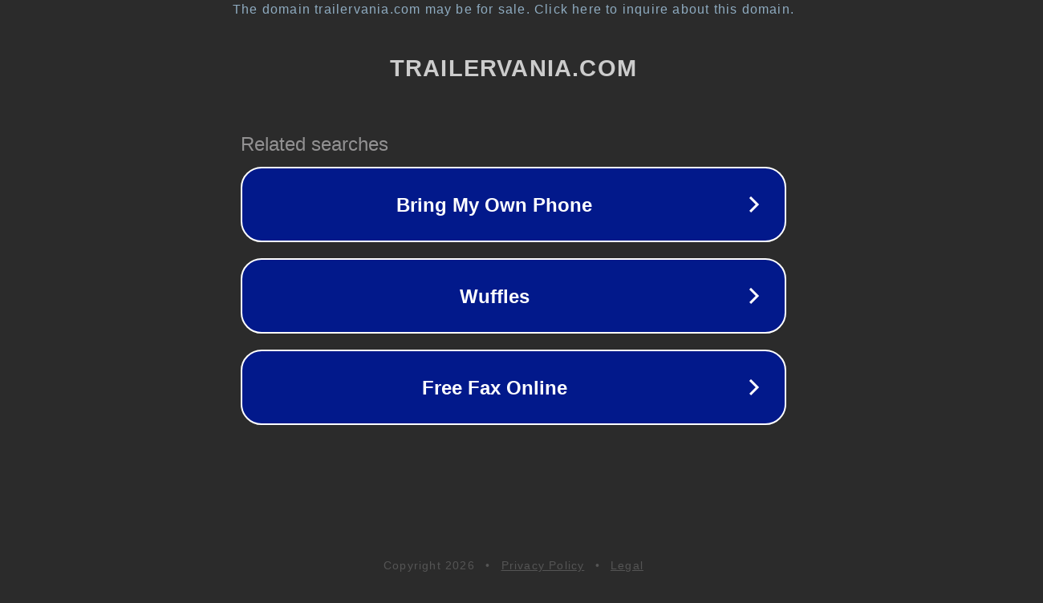

--- FILE ---
content_type: text/html; charset=utf-8
request_url: https://www.trailervania.com/adventures/green-acres-is-not-for-me/
body_size: 1110
content:
<!doctype html>
<html data-adblockkey="MFwwDQYJKoZIhvcNAQEBBQADSwAwSAJBANDrp2lz7AOmADaN8tA50LsWcjLFyQFcb/P2Txc58oYOeILb3vBw7J6f4pamkAQVSQuqYsKx3YzdUHCvbVZvFUsCAwEAAQ==_yiZeBGgnCWBLSrl89ek9scex9gqf6MuO7DgRckS7DlxCWK0lvcCRkWo+7U+3QIsry7XB5TeIuUF/QN3WCrjgnw==" lang="en" style="background: #2B2B2B;">
<head>
    <meta charset="utf-8">
    <meta name="viewport" content="width=device-width, initial-scale=1">
    <link rel="icon" href="[data-uri]">
    <link rel="preconnect" href="https://www.google.com" crossorigin>
</head>
<body>
<div id="target" style="opacity: 0"></div>
<script>window.park = "[base64]";</script>
<script src="/bSBSMgipv.js"></script>
</body>
</html>
